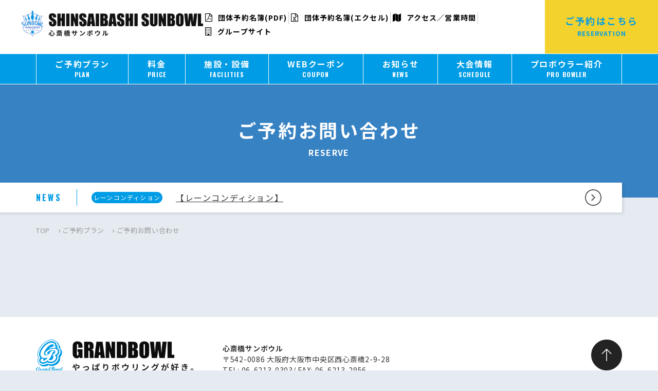

--- FILE ---
content_type: text/html; charset=UTF-8
request_url: https://www.grandbowl.jp/shinsaibashi/plan/reserve/
body_size: 12157
content:
<!doctype html>
<html lang="ja">
	<head>
	<script async src="https://s.yimg.jp/images/listing/tool/cv/ytag.js"></script>
<script>
window.yjDataLayer = window.yjDataLayer || [];
function ytag() { yjDataLayer.push(arguments); }
ytag({"type":"ycl_cookie", "config":{"ycl_use_non_cookie_storage":true}});
</script>


		<!-- Meta Pixel Code -->
<script>
!function(f,b,e,v,n,t,s)
{if(f.fbq)return;n=f.fbq=function(){n.callMethod?
n.callMethod.apply(n,arguments):n.queue.push(arguments)};
if(!f._fbq)f._fbq=n;n.push=n;n.loaded=!0;n.version='2.0';
n.queue=[];t=b.createElement(e);t.async=!0;
t.src=v;s=b.getElementsByTagName(e)[0];
s.parentNode.insertBefore(t,s)}(window, document,'script',
'https://connect.facebook.net/en_US/fbevents.js');
fbq('init', '929634101957217');
fbq('track', 'PageView');
</script>
<noscript><img height="1" width="1" style="display:none"
src="https://www.facebook.com/tr?id=929634101957217&ev=PageView&noscript=1"
/></noscript>
<!-- End Meta Pixel Code -->
 <!-- Google tag (gtag.js) -->
<script async src="https://www.googletagmanager.com/gtag/js?id=AW-456852800"></script>
<script>
  window.dataLayer = window.dataLayer || [];
  function gtag(){dataLayer.push(arguments);}
  gtag('js', new Date());

  gtag('config', 'AW-456852800');
</script>


		<meta charset="UTF-8">
		<meta name="format-detection" content="telephone=no">
		<meta http-equiv="X-UA-Compatible" content="IE=edge"/>
		<meta name="viewport" content="width=device-width,initial-scale=1">
		<link rel="apple-touch-icon" sizes="57x57" href="/wp-content/themes/grandbowl-offcial/favicons/apple-icon-57x57.png">
		<link rel="apple-touch-icon" sizes="60x60" href="/wp-content/themes/grandbowl-offcial/favicons/apple-icon-60x60.png">
		<link rel="apple-touch-icon" sizes="72x72" href="/wp-content/themes/grandbowl-offcial/favicons/apple-icon-72x72.png">
		<link rel="apple-touch-icon" sizes="76x76" href="/wp-content/themes/grandbowl-offcial/favicons/apple-icon-76x76.png">
		<link rel="apple-touch-icon" sizes="114x114" href="/wp-content/themes/grandbowl-offcial/favicons/apple-icon-114x114.png">
		<link rel="apple-touch-icon" sizes="120x120" href="/wp-content/themes/grandbowl-offcial/favicons/apple-icon-120x120.png">
		<link rel="apple-touch-icon" sizes="144x144" href="/wp-content/themes/grandbowl-offcial/favicons/apple-icon-144x144.png">
		<link rel="apple-touch-icon" sizes="152x152" href="/wp-content/themes/grandbowl-offcial/favicons/apple-icon-152x152.png">
		<link rel="apple-touch-icon" sizes="180x180" href="/wp-content/themes/grandbowl-offcial/favicons/apple-icon-180x180.png">
		<link rel="icon" type="image/png" sizes="192x192"  href="/wp-content/themes/grandbowl-offcial/favicons/android-icon-192x192.png">
		<link rel="icon" type="image/png" sizes="32x32" href="/wp-content/themes/grandbowl-offcial/favicons/favicon-32x32.png">
		<link rel="icon" type="image/png" sizes="96x96" href="/wp-content/themes/grandbowl-offcial/favicons/favicon-96x96.png">
		<link rel="icon" type="image/png" sizes="16x16" href="/wp-content/themes/grandbowl-offcial/favicons/favicon-16x16.png">
		<link rel="manifest" href="/wp-content/themes/grandbowl-offcial/favicons/manifest.json">
		<meta name="msapplication-TileColor" content="#ffffff">
		<meta name="msapplication-TileImage" content="/wp-content/themes/grandbowl-offcial/favicons/ms-icon-144x144.png">
		<meta name="theme-color" content="#ffffff">
		
		<meta name='robots' content='index, follow, max-image-preview:large, max-snippet:-1, max-video-preview:-1' />

	<!-- This site is optimized with the Yoast SEO plugin v23.5 - https://yoast.com/wordpress/plugins/seo/ -->
	<title>ご予約お問い合わせ | 心斎橋サンボウル</title>
	<meta name="description" content="法人向け団体予約で国内ナンバーワンのボウリング場チェーン。多彩な企画とオプションメニューに自信があります。大型の団体ご予約にも対応可能。１００レーン以上のボウリング場を持つ世界唯一の会社です。 このページでは｢ご予約お問い合わせ ｣を掲載しています。" />
	<link rel="canonical" href="https://www.grandbowl.jp/shinsaibashi/plan/reserve/" />
	<meta property="og:locale" content="ja_JP" />
	<meta property="og:type" content="article" />
	<meta property="og:title" content="ご予約お問い合わせ | 心斎橋サンボウル" />
	<meta property="og:description" content="法人向け団体予約で国内ナンバーワンのボウリング場チェーン。多彩な企画とオプションメニューに自信があります。大型の団体ご予約にも対応可能。１００レーン以上のボウリング場を持つ世界唯一の会社です。 このページでは｢ご予約お問い合わせ ｣を掲載しています。" />
	<meta property="og:url" content="https://www.grandbowl.jp/shinsaibashi/plan/reserve/" />
	<meta property="og:site_name" content="心斎橋サンボウル" />
	<meta name="twitter:card" content="summary_large_image" />
	<script type="application/ld+json" class="yoast-schema-graph">{"@context":"https://schema.org","@graph":[{"@type":"WebPage","@id":"https://www.grandbowl.jp/shinsaibashi/plan/reserve/","url":"https://www.grandbowl.jp/shinsaibashi/plan/reserve/","name":"ご予約お問い合わせ | 心斎橋サンボウル","isPartOf":{"@id":"https://www.grandbowl.jp/shinsaibashi/#website"},"datePublished":"2019-02-04T07:19:33+00:00","dateModified":"2019-02-04T07:19:33+00:00","description":"法人向け団体予約で国内ナンバーワンのボウリング場チェーン。多彩な企画とオプションメニューに自信があります。大型の団体ご予約にも対応可能。１００レーン以上のボウリング場を持つ世界唯一の会社です。 このページでは｢ご予約お問い合わせ ｣を掲載しています。","breadcrumb":{"@id":"https://www.grandbowl.jp/shinsaibashi/plan/reserve/#breadcrumb"},"inLanguage":"ja","potentialAction":[{"@type":"ReadAction","target":["https://www.grandbowl.jp/shinsaibashi/plan/reserve/"]}]},{"@type":"BreadcrumbList","@id":"https://www.grandbowl.jp/shinsaibashi/plan/reserve/#breadcrumb","itemListElement":[{"@type":"ListItem","position":1,"name":"TOP","item":"https://www.grandbowl.jp/shinsaibashi/"},{"@type":"ListItem","position":2,"name":"ご予約プラン","item":"https://www.grandbowl.jp/shinsaibashi/plan/"},{"@type":"ListItem","position":3,"name":"ご予約お問い合わせ"}]},{"@type":"WebSite","@id":"https://www.grandbowl.jp/#website","url":"https://www.grandbowl.jp","name":"グランドボウル","description":"法人向け団体予約で国内ナンバーワンのボウリング場チェーン。多彩な企画とオプションメニューに自信があります。大型の団体ご予約にも対応可能。１００レーン以上のボウリング場を持つ世界唯一の会社です。","alternateName":"グランドボウル","potentialAction":[{"@type":"SearchAction","target":{"@type":"EntryPoint","urlTemplate":"https://www.grandbowl.jp/shinsaibashi/?s={search_term_string}"},"query-input":{"@type":"PropertyValueSpecification","valueRequired":true,"valueName":"search_term_string"}}],"inLanguage":"ja"}]}</script>
	<!-- / Yoast SEO plugin. -->


<link rel='dns-prefetch' href='//static.addtoany.com' />
<script type="text/javascript">
/* <![CDATA[ */
window._wpemojiSettings = {"baseUrl":"https:\/\/s.w.org\/images\/core\/emoji\/15.0.3\/72x72\/","ext":".png","svgUrl":"https:\/\/s.w.org\/images\/core\/emoji\/15.0.3\/svg\/","svgExt":".svg","source":{"concatemoji":"https:\/\/www.grandbowl.jp\/shinsaibashi\/wp-includes\/js\/wp-emoji-release.min.js?ver=6.6.4"}};
/*! This file is auto-generated */
!function(i,n){var o,s,e;function c(e){try{var t={supportTests:e,timestamp:(new Date).valueOf()};sessionStorage.setItem(o,JSON.stringify(t))}catch(e){}}function p(e,t,n){e.clearRect(0,0,e.canvas.width,e.canvas.height),e.fillText(t,0,0);var t=new Uint32Array(e.getImageData(0,0,e.canvas.width,e.canvas.height).data),r=(e.clearRect(0,0,e.canvas.width,e.canvas.height),e.fillText(n,0,0),new Uint32Array(e.getImageData(0,0,e.canvas.width,e.canvas.height).data));return t.every(function(e,t){return e===r[t]})}function u(e,t,n){switch(t){case"flag":return n(e,"\ud83c\udff3\ufe0f\u200d\u26a7\ufe0f","\ud83c\udff3\ufe0f\u200b\u26a7\ufe0f")?!1:!n(e,"\ud83c\uddfa\ud83c\uddf3","\ud83c\uddfa\u200b\ud83c\uddf3")&&!n(e,"\ud83c\udff4\udb40\udc67\udb40\udc62\udb40\udc65\udb40\udc6e\udb40\udc67\udb40\udc7f","\ud83c\udff4\u200b\udb40\udc67\u200b\udb40\udc62\u200b\udb40\udc65\u200b\udb40\udc6e\u200b\udb40\udc67\u200b\udb40\udc7f");case"emoji":return!n(e,"\ud83d\udc26\u200d\u2b1b","\ud83d\udc26\u200b\u2b1b")}return!1}function f(e,t,n){var r="undefined"!=typeof WorkerGlobalScope&&self instanceof WorkerGlobalScope?new OffscreenCanvas(300,150):i.createElement("canvas"),a=r.getContext("2d",{willReadFrequently:!0}),o=(a.textBaseline="top",a.font="600 32px Arial",{});return e.forEach(function(e){o[e]=t(a,e,n)}),o}function t(e){var t=i.createElement("script");t.src=e,t.defer=!0,i.head.appendChild(t)}"undefined"!=typeof Promise&&(o="wpEmojiSettingsSupports",s=["flag","emoji"],n.supports={everything:!0,everythingExceptFlag:!0},e=new Promise(function(e){i.addEventListener("DOMContentLoaded",e,{once:!0})}),new Promise(function(t){var n=function(){try{var e=JSON.parse(sessionStorage.getItem(o));if("object"==typeof e&&"number"==typeof e.timestamp&&(new Date).valueOf()<e.timestamp+604800&&"object"==typeof e.supportTests)return e.supportTests}catch(e){}return null}();if(!n){if("undefined"!=typeof Worker&&"undefined"!=typeof OffscreenCanvas&&"undefined"!=typeof URL&&URL.createObjectURL&&"undefined"!=typeof Blob)try{var e="postMessage("+f.toString()+"("+[JSON.stringify(s),u.toString(),p.toString()].join(",")+"));",r=new Blob([e],{type:"text/javascript"}),a=new Worker(URL.createObjectURL(r),{name:"wpTestEmojiSupports"});return void(a.onmessage=function(e){c(n=e.data),a.terminate(),t(n)})}catch(e){}c(n=f(s,u,p))}t(n)}).then(function(e){for(var t in e)n.supports[t]=e[t],n.supports.everything=n.supports.everything&&n.supports[t],"flag"!==t&&(n.supports.everythingExceptFlag=n.supports.everythingExceptFlag&&n.supports[t]);n.supports.everythingExceptFlag=n.supports.everythingExceptFlag&&!n.supports.flag,n.DOMReady=!1,n.readyCallback=function(){n.DOMReady=!0}}).then(function(){return e}).then(function(){var e;n.supports.everything||(n.readyCallback(),(e=n.source||{}).concatemoji?t(e.concatemoji):e.wpemoji&&e.twemoji&&(t(e.twemoji),t(e.wpemoji)))}))}((window,document),window._wpemojiSettings);
/* ]]> */
</script>
<style id='wp-emoji-styles-inline-css' type='text/css'>

	img.wp-smiley, img.emoji {
		display: inline !important;
		border: none !important;
		box-shadow: none !important;
		height: 1em !important;
		width: 1em !important;
		margin: 0 0.07em !important;
		vertical-align: -0.1em !important;
		background: none !important;
		padding: 0 !important;
	}
</style>
<link rel='stylesheet' id='wp-block-library-css' href='https://www.grandbowl.jp/shinsaibashi/wp-includes/css/dist/block-library/style.min.css?ver=6.6.4' type='text/css' media='all' />
<style id='classic-theme-styles-inline-css' type='text/css'>
/*! This file is auto-generated */
.wp-block-button__link{color:#fff;background-color:#32373c;border-radius:9999px;box-shadow:none;text-decoration:none;padding:calc(.667em + 2px) calc(1.333em + 2px);font-size:1.125em}.wp-block-file__button{background:#32373c;color:#fff;text-decoration:none}
</style>
<style id='global-styles-inline-css' type='text/css'>
:root{--wp--preset--aspect-ratio--square: 1;--wp--preset--aspect-ratio--4-3: 4/3;--wp--preset--aspect-ratio--3-4: 3/4;--wp--preset--aspect-ratio--3-2: 3/2;--wp--preset--aspect-ratio--2-3: 2/3;--wp--preset--aspect-ratio--16-9: 16/9;--wp--preset--aspect-ratio--9-16: 9/16;--wp--preset--color--black: #000000;--wp--preset--color--cyan-bluish-gray: #abb8c3;--wp--preset--color--white: #ffffff;--wp--preset--color--pale-pink: #f78da7;--wp--preset--color--vivid-red: #cf2e2e;--wp--preset--color--luminous-vivid-orange: #ff6900;--wp--preset--color--luminous-vivid-amber: #fcb900;--wp--preset--color--light-green-cyan: #7bdcb5;--wp--preset--color--vivid-green-cyan: #00d084;--wp--preset--color--pale-cyan-blue: #8ed1fc;--wp--preset--color--vivid-cyan-blue: #0693e3;--wp--preset--color--vivid-purple: #9b51e0;--wp--preset--gradient--vivid-cyan-blue-to-vivid-purple: linear-gradient(135deg,rgba(6,147,227,1) 0%,rgb(155,81,224) 100%);--wp--preset--gradient--light-green-cyan-to-vivid-green-cyan: linear-gradient(135deg,rgb(122,220,180) 0%,rgb(0,208,130) 100%);--wp--preset--gradient--luminous-vivid-amber-to-luminous-vivid-orange: linear-gradient(135deg,rgba(252,185,0,1) 0%,rgba(255,105,0,1) 100%);--wp--preset--gradient--luminous-vivid-orange-to-vivid-red: linear-gradient(135deg,rgba(255,105,0,1) 0%,rgb(207,46,46) 100%);--wp--preset--gradient--very-light-gray-to-cyan-bluish-gray: linear-gradient(135deg,rgb(238,238,238) 0%,rgb(169,184,195) 100%);--wp--preset--gradient--cool-to-warm-spectrum: linear-gradient(135deg,rgb(74,234,220) 0%,rgb(151,120,209) 20%,rgb(207,42,186) 40%,rgb(238,44,130) 60%,rgb(251,105,98) 80%,rgb(254,248,76) 100%);--wp--preset--gradient--blush-light-purple: linear-gradient(135deg,rgb(255,206,236) 0%,rgb(152,150,240) 100%);--wp--preset--gradient--blush-bordeaux: linear-gradient(135deg,rgb(254,205,165) 0%,rgb(254,45,45) 50%,rgb(107,0,62) 100%);--wp--preset--gradient--luminous-dusk: linear-gradient(135deg,rgb(255,203,112) 0%,rgb(199,81,192) 50%,rgb(65,88,208) 100%);--wp--preset--gradient--pale-ocean: linear-gradient(135deg,rgb(255,245,203) 0%,rgb(182,227,212) 50%,rgb(51,167,181) 100%);--wp--preset--gradient--electric-grass: linear-gradient(135deg,rgb(202,248,128) 0%,rgb(113,206,126) 100%);--wp--preset--gradient--midnight: linear-gradient(135deg,rgb(2,3,129) 0%,rgb(40,116,252) 100%);--wp--preset--font-size--small: 13px;--wp--preset--font-size--medium: 20px;--wp--preset--font-size--large: 36px;--wp--preset--font-size--x-large: 42px;--wp--preset--spacing--20: 0.44rem;--wp--preset--spacing--30: 0.67rem;--wp--preset--spacing--40: 1rem;--wp--preset--spacing--50: 1.5rem;--wp--preset--spacing--60: 2.25rem;--wp--preset--spacing--70: 3.38rem;--wp--preset--spacing--80: 5.06rem;--wp--preset--shadow--natural: 6px 6px 9px rgba(0, 0, 0, 0.2);--wp--preset--shadow--deep: 12px 12px 50px rgba(0, 0, 0, 0.4);--wp--preset--shadow--sharp: 6px 6px 0px rgba(0, 0, 0, 0.2);--wp--preset--shadow--outlined: 6px 6px 0px -3px rgba(255, 255, 255, 1), 6px 6px rgba(0, 0, 0, 1);--wp--preset--shadow--crisp: 6px 6px 0px rgba(0, 0, 0, 1);}:where(.is-layout-flex){gap: 0.5em;}:where(.is-layout-grid){gap: 0.5em;}body .is-layout-flex{display: flex;}.is-layout-flex{flex-wrap: wrap;align-items: center;}.is-layout-flex > :is(*, div){margin: 0;}body .is-layout-grid{display: grid;}.is-layout-grid > :is(*, div){margin: 0;}:where(.wp-block-columns.is-layout-flex){gap: 2em;}:where(.wp-block-columns.is-layout-grid){gap: 2em;}:where(.wp-block-post-template.is-layout-flex){gap: 1.25em;}:where(.wp-block-post-template.is-layout-grid){gap: 1.25em;}.has-black-color{color: var(--wp--preset--color--black) !important;}.has-cyan-bluish-gray-color{color: var(--wp--preset--color--cyan-bluish-gray) !important;}.has-white-color{color: var(--wp--preset--color--white) !important;}.has-pale-pink-color{color: var(--wp--preset--color--pale-pink) !important;}.has-vivid-red-color{color: var(--wp--preset--color--vivid-red) !important;}.has-luminous-vivid-orange-color{color: var(--wp--preset--color--luminous-vivid-orange) !important;}.has-luminous-vivid-amber-color{color: var(--wp--preset--color--luminous-vivid-amber) !important;}.has-light-green-cyan-color{color: var(--wp--preset--color--light-green-cyan) !important;}.has-vivid-green-cyan-color{color: var(--wp--preset--color--vivid-green-cyan) !important;}.has-pale-cyan-blue-color{color: var(--wp--preset--color--pale-cyan-blue) !important;}.has-vivid-cyan-blue-color{color: var(--wp--preset--color--vivid-cyan-blue) !important;}.has-vivid-purple-color{color: var(--wp--preset--color--vivid-purple) !important;}.has-black-background-color{background-color: var(--wp--preset--color--black) !important;}.has-cyan-bluish-gray-background-color{background-color: var(--wp--preset--color--cyan-bluish-gray) !important;}.has-white-background-color{background-color: var(--wp--preset--color--white) !important;}.has-pale-pink-background-color{background-color: var(--wp--preset--color--pale-pink) !important;}.has-vivid-red-background-color{background-color: var(--wp--preset--color--vivid-red) !important;}.has-luminous-vivid-orange-background-color{background-color: var(--wp--preset--color--luminous-vivid-orange) !important;}.has-luminous-vivid-amber-background-color{background-color: var(--wp--preset--color--luminous-vivid-amber) !important;}.has-light-green-cyan-background-color{background-color: var(--wp--preset--color--light-green-cyan) !important;}.has-vivid-green-cyan-background-color{background-color: var(--wp--preset--color--vivid-green-cyan) !important;}.has-pale-cyan-blue-background-color{background-color: var(--wp--preset--color--pale-cyan-blue) !important;}.has-vivid-cyan-blue-background-color{background-color: var(--wp--preset--color--vivid-cyan-blue) !important;}.has-vivid-purple-background-color{background-color: var(--wp--preset--color--vivid-purple) !important;}.has-black-border-color{border-color: var(--wp--preset--color--black) !important;}.has-cyan-bluish-gray-border-color{border-color: var(--wp--preset--color--cyan-bluish-gray) !important;}.has-white-border-color{border-color: var(--wp--preset--color--white) !important;}.has-pale-pink-border-color{border-color: var(--wp--preset--color--pale-pink) !important;}.has-vivid-red-border-color{border-color: var(--wp--preset--color--vivid-red) !important;}.has-luminous-vivid-orange-border-color{border-color: var(--wp--preset--color--luminous-vivid-orange) !important;}.has-luminous-vivid-amber-border-color{border-color: var(--wp--preset--color--luminous-vivid-amber) !important;}.has-light-green-cyan-border-color{border-color: var(--wp--preset--color--light-green-cyan) !important;}.has-vivid-green-cyan-border-color{border-color: var(--wp--preset--color--vivid-green-cyan) !important;}.has-pale-cyan-blue-border-color{border-color: var(--wp--preset--color--pale-cyan-blue) !important;}.has-vivid-cyan-blue-border-color{border-color: var(--wp--preset--color--vivid-cyan-blue) !important;}.has-vivid-purple-border-color{border-color: var(--wp--preset--color--vivid-purple) !important;}.has-vivid-cyan-blue-to-vivid-purple-gradient-background{background: var(--wp--preset--gradient--vivid-cyan-blue-to-vivid-purple) !important;}.has-light-green-cyan-to-vivid-green-cyan-gradient-background{background: var(--wp--preset--gradient--light-green-cyan-to-vivid-green-cyan) !important;}.has-luminous-vivid-amber-to-luminous-vivid-orange-gradient-background{background: var(--wp--preset--gradient--luminous-vivid-amber-to-luminous-vivid-orange) !important;}.has-luminous-vivid-orange-to-vivid-red-gradient-background{background: var(--wp--preset--gradient--luminous-vivid-orange-to-vivid-red) !important;}.has-very-light-gray-to-cyan-bluish-gray-gradient-background{background: var(--wp--preset--gradient--very-light-gray-to-cyan-bluish-gray) !important;}.has-cool-to-warm-spectrum-gradient-background{background: var(--wp--preset--gradient--cool-to-warm-spectrum) !important;}.has-blush-light-purple-gradient-background{background: var(--wp--preset--gradient--blush-light-purple) !important;}.has-blush-bordeaux-gradient-background{background: var(--wp--preset--gradient--blush-bordeaux) !important;}.has-luminous-dusk-gradient-background{background: var(--wp--preset--gradient--luminous-dusk) !important;}.has-pale-ocean-gradient-background{background: var(--wp--preset--gradient--pale-ocean) !important;}.has-electric-grass-gradient-background{background: var(--wp--preset--gradient--electric-grass) !important;}.has-midnight-gradient-background{background: var(--wp--preset--gradient--midnight) !important;}.has-small-font-size{font-size: var(--wp--preset--font-size--small) !important;}.has-medium-font-size{font-size: var(--wp--preset--font-size--medium) !important;}.has-large-font-size{font-size: var(--wp--preset--font-size--large) !important;}.has-x-large-font-size{font-size: var(--wp--preset--font-size--x-large) !important;}
:where(.wp-block-post-template.is-layout-flex){gap: 1.25em;}:where(.wp-block-post-template.is-layout-grid){gap: 1.25em;}
:where(.wp-block-columns.is-layout-flex){gap: 2em;}:where(.wp-block-columns.is-layout-grid){gap: 2em;}
:root :where(.wp-block-pullquote){font-size: 1.5em;line-height: 1.6;}
</style>
<link rel='stylesheet' id='addtoany-css' href='https://www.grandbowl.jp/shinsaibashi/wp-content/plugins/add-to-any/addtoany.min.css?ver=1.16' type='text/css' media='all' />
<link rel='stylesheet' id='growp_main-css' href='https://www.grandbowl.jp/shinsaibashi/wp-content/themes/grandbowl-offcial/dist/assets/css/style.css?ver=1.0.9' type='text/css' media='all' />
<link rel='stylesheet' id='growp_app-css' href='https://www.grandbowl.jp/shinsaibashi/wp-content/themes/grandbowl-offcial/dist/assets/css/app.css?ver=1.0.9' type='text/css' media='all' />
<link rel='stylesheet' id='growp_overwrite-css' href='https://www.grandbowl.jp/shinsaibashi/wp-content/themes/grandbowl-offcial/overwrite.css?ver=1.0.9' type='text/css' media='all' />
<script type="text/javascript" id="addtoany-core-js-before">
/* <![CDATA[ */
window.a2a_config=window.a2a_config||{};a2a_config.callbacks=[];a2a_config.overlays=[];a2a_config.templates={};a2a_localize = {
	Share: "共有",
	Save: "ブックマーク",
	Subscribe: "購読",
	Email: "メール",
	Bookmark: "ブックマーク",
	ShowAll: "すべて表示する",
	ShowLess: "小さく表示する",
	FindServices: "サービスを探す",
	FindAnyServiceToAddTo: "追加するサービスを今すぐ探す",
	PoweredBy: "Powered by",
	ShareViaEmail: "メールでシェアする",
	SubscribeViaEmail: "メールで購読する",
	BookmarkInYourBrowser: "ブラウザにブックマーク",
	BookmarkInstructions: "このページをブックマークするには、 Ctrl+D または \u2318+D を押下。",
	AddToYourFavorites: "お気に入りに追加",
	SendFromWebOrProgram: "任意のメールアドレスまたはメールプログラムから送信",
	EmailProgram: "メールプログラム",
	More: "詳細&#8230;",
	ThanksForSharing: "共有ありがとうございます !",
	ThanksForFollowing: "フォローありがとうございます !"
};
/* ]]> */
</script>
<script type="text/javascript" defer src="https://static.addtoany.com/menu/page.js" id="addtoany-core-js"></script>
<script type="text/javascript" src="https://www.grandbowl.jp/shinsaibashi/wp-includes/js/jquery/jquery.min.js?ver=3.7.1" id="jquery-core-js"></script>
<script type="text/javascript" src="https://www.grandbowl.jp/shinsaibashi/wp-includes/js/jquery/jquery-migrate.min.js?ver=3.4.1" id="jquery-migrate-js"></script>
<script type="text/javascript" defer src="https://www.grandbowl.jp/shinsaibashi/wp-content/plugins/add-to-any/addtoany.min.js?ver=1.1" id="addtoany-jquery-js"></script>
<link rel="https://api.w.org/" href="https://www.grandbowl.jp/shinsaibashi/wp-json/" /><link rel="alternate" title="JSON" type="application/json" href="https://www.grandbowl.jp/shinsaibashi/wp-json/wp/v2/pages/2329" /><link rel="alternate" title="oEmbed (JSON)" type="application/json+oembed" href="https://www.grandbowl.jp/shinsaibashi/wp-json/oembed/1.0/embed?url=https%3A%2F%2Fwww.grandbowl.jp%2Fshinsaibashi%2Fplan%2Freserve%2F" />
<link rel="alternate" title="oEmbed (XML)" type="text/xml+oembed" href="https://www.grandbowl.jp/shinsaibashi/wp-json/oembed/1.0/embed?url=https%3A%2F%2Fwww.grandbowl.jp%2Fshinsaibashi%2Fplan%2Freserve%2F&#038;format=xml" />
		<!-- Google Tag Manager -->
		<script>(function(w,d,s,l,i){w[l]=w[l]||[];w[l].push({'gtm.start':
					new Date().getTime(),event:'gtm.js'});var f=d.getElementsByTagName(s)[0],
				j=d.createElement(s),dl=l!='dataLayer'?'&l='+l:'';j.async=true;j.src=
				'https://www.googletagmanager.com/gtm.js?id='+i+dl;f.parentNode.insertBefore(j,f);
			})(window,document,'script','dataLayer','GTM-MJJNMDB');</script>
		<!-- End Google Tag Manager -->
		<script async defer src="https://connect.facebook.net/ja_JP/sdk.js#xfbml=1&version=v3.2"></script>
		<script type="text/javascript">
    (function(c,l,a,r,i,t,y){
        c[a]=c[a]||function(){(c[a].q=c[a].q||[]).push(arguments)};
        t=l.createElement(r);t.async=1;t.src="https://www.clarity.ms/tag/"+i;
        y=l.getElementsByTagName(r)[0];y.parentNode.insertBefore(t,y);
    })(window, document, "clarity", "script", "b8hfruycuy");
</script>
	</head>

<body class="page-template-default page page-id-2329 page-child parent-pageid-2322 reserve g-site-id-18">

<script async src="https://s.yimg.jp/images/listing/tool/cv/ytag.js"></script>
<script>
window.yjDataLayer = window.yjDataLayer || [];
function ytag() { yjDataLayer.push(arguments); }
ytag({
  "type":"yjad_retargeting",
  "config":{
    "yahoo_retargeting_id": "MMQR7HRRGW",
    "yahoo_retargeting_label": "",
    "yahoo_retargeting_page_type": "",
    "yahoo_retargeting_items":[
      {item_id: '', category_id: '', price: '', quantity: ''}
    ]
  }
});
</script>
<!-- Google Tag Manager (noscript) -->
<noscript><iframe src="https://www.googletagmanager.com/ns.html?id=GTM-MJJNMDB"
                  height="0" width="0" style="display:none;visibility:hidden"></iframe></noscript>
<!-- End Google Tag Manager (noscript) -->
<a class="c-slidebar-button js-slidebar-button" href="#">
	<span class="c-slidebar-button__line"><span></span><span></span><span></span></span><span class="c-slidebar-button__text">MENU</span>
</a>
<div class="c-slidebar-menu js-slidebar-menu is-top-to-bottom">

</div>

<header class="l-header  site-shop js-fixedheader">
	<div class="l-header__content">
		<h1 class="l-header__heading">
			<a class="l-header__logo" href="https://www.grandbowl.jp/shinsaibashi">
				<img src="https://www.grandbowl.jp/shinsaibashi/wp-content/uploads/sites/18/2019/03/logo-shinsaibashi-1.png" alt="心斎橋サンボウル" />
			</a>
		</h1>
					<ul class="l-header__menu">
									<li>
						<a href="https://www.grandbowl.jp/shinsaibashi/wp-content/uploads/sites/18/2024/01/d4b1e3240240792a9944675eadcd2d62.pdf"  target='_blank'>
							<i class="fa fa-file-pdf-o"></i>							団体予約名簿(PDF)						</a>
					</li>
											<li>
							<a href="https://www.grandbowl.jp/shinsaibashi/wp-content/uploads/sites/18/2024/01/d4b1e3240240792a9944675eadcd2d62.xlsx"  target='_blank'>
								<i class="fa fa-file-excel-o"></i>								団体予約名簿(エクセル)							</a>
						</li>
											<li>
						<a href="https://www.grandbowl.jp/shinsaibashi/access/" >
							<i class="fa fa-map"></i>							アクセス／営業時間						</a>
					</li>
										<li>
						<a href="/" >
							<i class="fa fa-building-o"></i>							グループサイト						</a>
					</li>
								</ul>

			<a class="l-header__button" href="/reservation/?shop_id=18" target="_blank"><span>ご予約はこちら</span>
				<small>RESERVATION</small>
			</a>
				</div>
</header>
<nav class="l-global-nav js-fixedheader">
	<div class="l-container">
					<ul>
				<li><a href="/shinsaibashi/plans/"><span>ご予約プラン</span><small>PLAN</small></a><li><a href="https://www.grandbowl.jp/shinsaibashi/price/"><span>料金</span><small>PRICE</small></a><li><a href="https://www.grandbowl.jp/shinsaibashi/service/"><span>施設・設備</span><small>FACILITIES</small></a><li><a href="https://www.grandbowl.jp/shinsaibashi/coupon/"><span>WEBクーポン</span><small>COUPON</small></a><li><a href="https://www.grandbowl.jp/shinsaibashi/news/"><span>お知らせ</span><small>NEWS</small></a><li><a href="https://www.grandbowl.jp/shinsaibashi/event/"><span>大会情報</span><small>SCHEDULE</small></a><li><a href="https://www.grandbowl.jp/shinsaibashi/probowler/"><span>プロボウラー紹介</span><small>PRO BOWLER</small></a>			</ul>
				</div>
</nav>
<div class="c-slidebar-container js-slidebar-container is-top-to-bottom ">
	<div
	class="c-page-header" >
	<div class="l-container">
		<div class="c-page-header__inner">
						<h1 class="c-page-header__title">ご予約お問い合わせ</h1>
							<div class="c-page-header__subtitle">RESERVE</div>
						</div>
	</div>
</div>
	<div class="l-container">
		<div class="c-news is-frontpage is-page">
			<div class="c-news__head">
				NEWS

			</div>
			<div class="c-news__content">
				<div class="c-news__sup">
					<div class="c-news__label c-label is-primary">レーンコンディション</div>
					<!-- <div class="c-news__date">2023.08.01</div> -->
				</div>
				<a class="c-news__title" href="https://www.grandbowl.jp/shinsaibashi/news/5416/">
					【レーンコンディション】				</a>
				<a class="c-news__button" href="https://www.grandbowl.jp/shinsaibashi/news/">
					<img src="https://www.grandbowl.jp/shinsaibashi/wp-content/themes/grandbowl-offcial/dist/assets/images/img-button-arrow.png" alt="ニュース一覧へ" />
				</a>
			</div>
					</div>
		
			</div>
	<div class="c-breadcrumb"><div class="l-container"><div class="c-breadcrumb__inner"><span><span><a href="https://www.grandbowl.jp/shinsaibashi/">TOP</a></span> › <span><a href="https://www.grandbowl.jp/shinsaibashi/plan/">ご予約プラン</a></span> › <span class="breadcrumb_last" aria-current="page">ご予約お問い合わせ</span></span></div></div></div>		<section class="l-main">
			        <div class="l-section is-lg">
            <div class="l-container">
                <article id="post-2329" class="page post-2329 type-page status-publish hentry">
					                </article>
            </div>
        </div>
				</section>
						<div class="c-footer-menu is-store">
    <div class="l-container">
        <div class="c-footer-menu__address">
            <a class="c-footer-menu__logo" href="https://www.grandbowl.jp/shinsaibashi/">
				                <img src="https://www.grandbowl.jp/shinsaibashi/wp-content/uploads/2019/03/logo.png" alt="" />
				            </a>
            <address>
                <span>心斎橋サンボウル</span>〒542-0086 大阪府大阪市中央区西心斎橋2-9-28<br>
				TEL: 06-6213-0303/ FAX: 06-6213-2956            </address>
							<div class="c-lineaddbutton u-hidden-lg">
						<div class="line-it-button" data-lang="ja" data-type="friend" data-lineid="https://lin.ee/L30Ngtx" data-count="true" data-home="true" style="display: none;"></div>
						<script src="https://d.line-scdn.net/r/web/social-plugin/js/thirdparty/loader.min.js" async="async" defer="defer"></script>
				</div>
			            <div class="c-pagetop">
                <a class="c-pagetop__button js-anchor" href="#" data-anchor-target="body">
                    <img src="https://www.grandbowl.jp/shinsaibashi/wp-content/themes/grandbowl-offcial/dist/assets/images/img-pagetop.png" alt="ページトップへ" />
                </a>
            </div>
        </div>
        <div class="c-footer-menu__inner">
            <div class="c-footer-menu__block">

                <a class="c-footer-menu__title" href="https://www.grandbowl.jp/shinsaibashi">心斎橋サンボウル</a>
                <div class="c-footer-menu__flex">
                    <div class="c-footer-menu__box">
						                            <div class="c-footer-menu__list">
                                <a href="https://www.grandbowl.jp/shinsaibashi/plan/">ご予約プラン</a>
								                                    <ul class="c-footer-menu__submenu">
										                                            <li>
                                                <a href="https://www.grandbowl.jp/shinsaibashi/plan/flow/">ご予約の流れ</a>
                                            </li>
											                                            <li>
                                                <a href="https://www.grandbowl.jp/shinsaibashi/plan/scene/">ご利用シーン</a>
                                            </li>
											                                            <li>
                                                <a href="https://www.grandbowl.jp/shinsaibashi/plan/faq/">よくあるご質問</a>
                                            </li>
											                                            <li>
                                                <a href="https://www.grandbowl.jp/shinsaibashi/plan/reserve/">ご予約お問い合わせ</a>
                                            </li>
											                                    </ul>
									                            </div>
							                            <div class="c-footer-menu__list">
                                <a href="https://www.grandbowl.jp/shinsaibashi/coupon/">WEBクーポン一覧</a>
								                            </div>
							                            <div class="c-footer-menu__list">
                                <a href="https://www.grandbowl.jp/shinsaibashi/price/">料金</a>
								                            </div>
							                    </div>
                    <div class="c-footer-menu__box">
						                            <div class="c-footer-menu__list">
                                <a href="https://www.grandbowl.jp/shinsaibashi/access/">アクセス／営業時間</a>
								                            </div>

							                            <div class="c-footer-menu__list">
                                <a href="https://www.grandbowl.jp/shinsaibashi/news/">お知らせ</a>
								                            </div>

							                            <div class="c-footer-menu__list">
                                <a href="https://www.grandbowl.jp/shinsaibashi/event/">大会情報</a>
								                            </div>

							                            <div class="c-footer-menu__list">
                                <a href="https://www.grandbowl.jp/shinsaibashi/service/">施設・設備</a>
								                            </div>

							                            <div class="c-footer-menu__list">
                                <a href="https://www.grandbowl.jp/shinsaibashi/probowler/">プロボウラー紹介</a>
								                            </div>

							                            <div class="c-footer-menu__list">
                                <a href="https://grandbowl-recruit.jp/-/top/index.html">採用情報</a>
								                            </div>

							                            <div class="c-footer-menu__list">
                                <a href="https://www.grandbowl.jp/shinsaibashi/contact/">お問い合わせ</a>
								                            </div>

							                            <div class="c-footer-menu__list">
                                <a href="http://big-step.co.jp/south/">BIG STEP south</a>
								                            </div>

							                    </div>
                </div>
            </div>
            <div class="c-footer-menu__block">
                <div class="c-footer-menu__flex">
                    <div class="c-footer-menu__box">
						                                <a class="c-footer-menu__title" href="/">グランドボウルについて</a>
															                                <div class="c-footer-menu__list">
                                    <a href="/">GRANDBOWL トップページ</a>
									                                </div>
															                                <div class="c-footer-menu__list">
                                    <a href="/company/">会社概要</a>
									                                </div>
															                                <div class="c-footer-menu__list">
                                    <a href="https://store.shopping.yahoo.co.jp/grandbowl-proshop/">オンラインショップ</a>
									                                </div>
															                                <div class="c-footer-menu__list">
                                    <a href="https://grandbowl.jp/lp/basic_knowledge_for_bowlers/?menu=shinsaibashi">【動画で学ぶ】ボウリング知識</a>
									                                </div>
															                    </div>
                </div>
            </div>

            <div class="c-footer-menu__block">
                <a class="c-footer-menu__title" href="/shop/">店舗一覧</a>
                <div class="c-footer-menu__flex">
					                        <div class="c-footer-menu__box">
                            <div class="c-footer-menu__list  is-parent">関東・静岡エリア</div>
                            <ul class="c-footer-menu__submenu">
								                                    <li>
                                        <a href="/takadanobaba/">高田馬場</a>
                                    </li>
									                                    <li>
                                        <a href="/higashiyamato/">東大和</a>
                                    </li>
									                                    <li>
                                        <a href="/shinsayama/">新狭山</a>
                                    </li>
									                                    <li>
                                        <a href="/kawasaki/">川崎</a>
                                    </li>
									                                    <li>
                                        <a href="/fujieda/">藤枝</a>
                                    </li>
									                                    <li>
                                        <a href="/fukuroi/">袋井</a>
                                    </li>
									                                    <li>
                                        <a href="/hamaoka/">浜岡</a>
                                    </li>
									                            </ul>
                        </div>
						                        <div class="c-footer-menu__box">
                            <div class="c-footer-menu__list  is-parent">東海エリア</div>
                            <ul class="c-footer-menu__submenu">
								                                    <li>
                                        <a href="/nagoya/">名古屋</a>
                                    </li>
									                                    <li>
                                        <a href="/inazawa/">稲沢</a>
                                    </li>
									                                    <li>
                                        <a href="/okazaki/">岡崎</a>
                                    </li>
									                                    <li>
                                        <a href="/handa/">半田</a>
                                    </li>
									                                    <li>
                                        <a href="/kasugai/">春日井</a>
                                    </li>
									                                    <li>
                                        <a href="/tsu/">津</a>
                                    </li>
									                                    <li>
                                        <a href="/suzuka/">鈴鹿</a>
                                    </li>
									                            </ul>
                        </div>
						                        <div class="c-footer-menu__box">
                            <div class="c-footer-menu__list  is-parent">関西エリア</div>
                            <ul class="c-footer-menu__submenu">
								                                    <li>
                                        <a href="/shinsaibashi/">心斎橋</a>
                                    </li>
									                                    <li>
                                        <a href="/jamesyama/">ジェームス山</a>
                                    </li>
									                            </ul>
                        </div>
						                </div>
            </div>

        </div>
    </div>
</div>
<footer class="l-footer">
    <div class="l-container">
        <div class="l-footer__inner">
            <small class="l-footer__copyright">Copyright © GRANDBOWL All Rights Reserved</small>
            <ul class="l-footer__menu">
				                    <li>
                        <a href="https://www.grandbowl.jp/shinsaibashi/shop-coverage/">店舗取材について</a>
                    </li>
					                    <li>
                        <a href="https://www.grandbowl.jp/shinsaibashi/privacy-policy/">個人情報保護方針</a>
                    </li>
					                    <li>
                        <a href="https://www.grandbowl.jp/shinsaibashi/cancel-policy/">キャンセルポリシー</a>
                    </li>
					                    <li>
                        <a href="https://www.grandbowl.jp/blog/archives/6844/">「ＱＲコード」はデンソーウェーブ様の登録商標です</a>
                    </li>
					            </ul>
        </div>
    </div>
</footer>
<div class="c-modal modal" id="modal01">
	<h2 class="heading is-md is-primary is-underline">お子様も安心して<br class="u-hidden-lg">お遊びいただけます</h2>
	<p>グランドボウルでは、小さなお子様でも安心してお楽しみ頂けますよう、キッズ向けのアイテムを完備しております。</p>
	<div class="u-mbs is-sm">
		<div class="row">
			<div class="large-3 small-6 medium-4">
				<img src="https://www.grandbowl.jp/shinsaibashi/wp-content/themes/grandbowl-offcial/dist/assets/images/img-kids01.jpg" alt="" />
				<h3 class="heading is-xxs">
					<small>ガタ―なしで楽しめる</small>
					<span>「バンパーレーン」</span></h3>
			</div>
			<div class="large-3 small-6 medium-4">
				<img src="https://www.grandbowl.jp/shinsaibashi/wp-content/themes/grandbowl-offcial/dist/assets/images/img-kids02.jpg" alt="" />
				<h3 class="heading is-xxs">
					<small>ボールを置いて転がすだけ</small>
					<span>「キッズスライダー（ボウリングすべり台）」</span></h3>
			</div>
			<div class="large-3 small-6 medium-4">
				<img src="https://www.grandbowl.jp/shinsaibashi/wp-content/themes/grandbowl-offcial/dist/assets/images/img-kids03.jpg" alt="" />
				<h3 class="heading is-xxs">
					<small>小さな手でも持ちやすい</small>
					<span>「5つ穴ボール」＆「軽いボール」</span></h3>
			</div>
			<div class="large-3 small-6 medium-4">
				<img src="https://www.grandbowl.jp/shinsaibashi/wp-content/themes/grandbowl-offcial/dist/assets/images/img-kids04.jpg" alt="" />
				<h3 class="heading is-xxs">
					<small>14.0センチからあります</small>
					<span>「お子様用シューズ」</span></h3>
				<p>
					<small>※一部店舗は15.0センチ～</small>
				</p>
			</div>
		</div>
	</div>
	<p class="u-text-center u-mbs is-sm">
		<a class="c-button is-xs is-close" href="#" rel="modal:close">閉じる</a>
	</p>
</div>
<a href="#shoplistcoupon" id="shoplistbuttoncoupon" rel="modal:open" style="display: none;">test</a>
<div class="c-modal modal" id="shoplistcoupon">
	<h2 class="heading is-sm is-primary is-bg">店舗を選択してください</h2>
			<div class="c-list-store">
						<div class="c-list-store__inner">
				<div class="c-list-store__block">
									</div>
			</div>
		</div>
			<p class="u-text-center u-mbs is-sm">
		<a class="c-button is-xs is-close" href="#" rel="modal:close">閉じる</a>
	</p>
</div>
<a href="#shoplistplan" id="shoplistbuttonplan" rel="modal:open" style="display: none;">test</a>
<div class="c-modal modal" id="shoplistplan">
	<h2 class="heading is-sm is-primary is-bg">店舗を選択してください</h2>
			<div class="c-list-store">
						<div class="c-list-store__inner">
				<div class="c-list-store__block">
									</div>
			</div>
		</div>
			<p class="u-text-center u-mbs is-sm">
		<a class="c-button is-xs is-close" href="#" rel="modal:close">閉じる</a>
	</p>
</div>
<div class="c-smp-nav">
	<ul>
		<li>
			<a href="tel:06-6213-0303"><i class="fa fa-mobile"></i><span> TEL</span></a>
		</li>
		<li>
			<a href="/reservation/?shop_id=18"><i class="fa fa-envelope"></i><span> ご予約</span></a>
		</li>
		<li>
			<a href="https://www.grandbowl.jp/shinsaibashi/access/"><i class="fa fa-map"></i><span>アクセス</span></a>
		</li>
	</ul>
</div>
</div>

    <script>
    (function () {
        var OFFSET_Y = 250; // 上に200pxオフセット

        function scrollWithOffsetIfServiceAndHash() {
            try {
                if (!location.pathname.includes('/service/')) return;
                if (!location.hash) return;

                var id = decodeURIComponent(location.hash.replace('#', ''));
                if (!id) return;

                var el = document.getElementById(id) || document.getElementsByName(id)[0];
                if (!el) return;

                var rect = el.getBoundingClientRect();
                var currentTop = window.pageYOffset || document.documentElement.scrollTop || document.body.scrollTop || 0;
                var targetY = Math.max(0, currentTop + rect.top - OFFSET_Y);

                window.scrollTo({ top: targetY, behavior: 'auto' });
            } catch (e) {
                // noop
            }
        }

        window.addEventListener('load', function () {
            // 初期表示時（画像等のレイアウト確定後）に少し遅らせて実行
            setTimeout(scrollWithOffsetIfServiceAndHash, 50);
        });

        window.addEventListener('hashchange', function () {
            // ページ内リンク遷移時にも適用
            setTimeout(scrollWithOffsetIfServiceAndHash, 0);
        });
    })();
    </script>
    <script type="text/javascript" src="https://www.grandbowl.jp/shinsaibashi/wp-content/themes/grandbowl-offcial/dist/assets/js/app.js?ver=1.0.9" id="growp_app-js"></script>
<script type="text/javascript" src="https://www.grandbowl.jp/shinsaibashi/wp-content/themes/grandbowl-offcial/dist/assets/js/scripts.js?ver=1.0.9" id="growp_scripts-js"></script>
</body>
</html>



--- FILE ---
content_type: text/css
request_url: https://www.grandbowl.jp/shinsaibashi/wp-content/themes/grandbowl-offcial/overwrite.css?ver=1.0.9
body_size: 8410
content:
/* WordPress Gallery
------------------------------------------ */

.gallery {
	margin-left: -0.5em;
	margin-right: -0.5em;
}

.gallery:after {
	display: table;
	content: "";
	clear: both;
}

.gallery-item {
	margin: 0;
	float: left;
	padding: 0.5em;
}

.gallery-item img {
	width: 100%;
}

.gallery-columns-1 .gallery-item {
	width: 100%;
	float: none;
}

.gallery-columns-2 .gallery-item {
	width: 50%
}

.gallery-columns-3 .gallery-item {
	width: 33.3333%
}

.gallery-columns-4 .gallery-item {
	width: 25%
}

.gallery-columns-5 .gallery-item {
	width: 20%
}

.gallery-columns-6 .gallery-item {
	width: 16.6667%
}

.gallery-columns-7 .gallery-item {
	width: 14.2857%
}

.gallery-columns-8 .gallery-item {
	width: 12.5%
}

.gallery-columns-9 .gallery-item {
	width: 11.1111%
}

.gallery-columns-2 .gallery-item:nth-child(2n+1),
.gallery-columns-3 .gallery-item:nth-child(3n+1),
.gallery-columns-4 .gallery-item:nth-child(4n+1),
.gallery-columns-5 .gallery-item:nth-child(5n+1),
.gallery-columns-6 .gallery-item:nth-child(6n+1),
.gallery-columns-7 .gallery-item:nth-child(7n+1),
.gallery-columns-8 .gallery-item:nth-child(8n+1),
.gallery-columns-9 .gallery-item:nth-child(9n+1) {
	clear: left;
}

/* =WordPress Core
-------------------------------------------------------------- */
.alignnone {
	margin: 5px 20px 20px 0;
}

.aligncenter,
div.aligncenter {
	display: block;
	margin: 5px auto 5px auto;
}

.alignright {
	float: right;
	margin: 5px 0 20px 20px;
}

.alignleft {
	float: left;
	margin: 5px 20px 20px 0;
}

a img.alignright {
	float: right;
	margin: 5px 0 20px 20px;
}

a img.alignnone {
	margin: 5px 20px 20px 0;
}

a img.alignleft {
	float: left;
	margin: 5px 20px 20px 0;
}

a img.aligncenter {
	display: block;
	margin-left: auto;
	margin-right: auto;
}

.wp-caption {
	background: #fff;
	border: 1px solid #f0f0f0;
	max-width: 96%;
	/* Image does not overflow the content area */
	padding: 5px 3px 10px;
	text-align: center;
}

.wp-caption.alignnone {
	margin: 5px 20px 20px 0;
}

.wp-caption.alignleft {
	margin: 5px 20px 20px 0;
}

.wp-caption.alignright {
	margin: 5px 0 20px 20px;
}

.wp-caption img {
	border: 0 none;
	height: auto;
	margin: 0;
	max-width: 98.5%;
	padding: 0;
	width: auto;
}

.wp-caption p.wp-caption-text {
	font-size: 11px;
	line-height: 17px;
	margin: 0;
	padding: 0 4px 5px;
}

/* Text meant only for screen readers. */
.screen-reader-text {
	clip: rect(1px, 1px, 1px, 1px);
	position: absolute !important;
	white-space: nowrap;
	height: 1px;
	width: 1px;
	overflow: hidden;
}

.screen-reader-text:focus {
	background-color: #f1f1f1;
	border-radius: 3px;
	box-shadow: 0 0 2px 2px rgba(0, 0, 0, 0.6);
	clip: auto !important;
	color: #21759b;
	display: block;
	font-size: 14px;
	font-size: 0.875rem;
	font-weight: bold;
	height: auto;
	left: 5px;
	line-height: normal;
	padding: 15px 23px 14px;
	text-decoration: none;
	top: 5px;
	width: auto;
	z-index: 100000;
	/* Above WP toolbar. */
}

@media (min-width: 768px) {
	.l-aside {
		max-width: 276px;
	}
}

.addtoany_share_save_container {

	margin-top: 60px;
	margin-bottom: 60px;
	text-align: center;
}

.addtoany_list.a2a_kit_size_32 a:not(.addtoany_special_service)>span.a2a_label {
	width: auto;
}

.addtoany_list.a2a_kit_size_32 a:not(.addtoany_special_service)>span {
	width: 15vw;
	max-width: 200px;
	padding-top: 8px;
	padding-bottom: 8px;
}

.a2a_svg svg {
	width: 32px !important;
}

.addtoany_list.a2a_kit_size_32 a:not(.addtoany_special_service)>span {
	height: auto;
	box-shadow: 2px 2px 7px 4px rgba(0, 0, 0, 0.05);
}

@media(max-width: 768px) {
	.addtoany_list.a2a_kit_size_32 .a2a_label {
		display: none;
	}
}

.c-table {
	/*background: transparent !important;*/
}

table th {
	/*text-align: right !important;*/
}

.c-single-pdf .c-button {
	letter-spacing: 0px;
}

@media(max-width: 640px) {
	.l-header__heading {
		max-width: 768px;
	}

	.alignnone {
		margin-right: auto;
		margin-left: auto;
	}

	.alignright,
	.alignleft {
		margin-right: auto;
		margin-left: auto;
	}

	.c-slidebar-menu {
		padding-bottom: 62px;
	}

	.c-shop-access__button a:first-child {
		margin-right: 0;
	}

	.c-form-block__radio span {
		margin-right: 12px;
	}

	.page.home .c-tabs__navs {
		padding-top: 32px;
	}

	.l-header {
		padding-top: 4px !important;
	}

	.l-header__logo img {
		height: 40px;
	}
}

.l-header__menu {
	flex-wrap: wrap;
}

.c-main-menu__inner {
	justify-content: center;
}

#calendarapp .cv-wrapper .cv-event.is-resultsis-members {
	background: #468d3a;
}

@media(min-width: 640px) {
	.l-header {
		padding-left: 3.14286%;
	}
}

@media (min-width: 640px) and (max-width: 1600px) {
	.l-header__menu li {
		padding-left: 4px;
		padding-right: 4px;
	}
}

.mw_wp_form_confirm .mwwpform-confirm-hide {
	display: none;
}

.c-tabs__navs li a[data-category-slug="tournament"] {
	line-height: 1.8;
	font-size: 12px;
	letter-spacing: 0;
	padding-left: 4px;
	padding-right: 4px;
	white-space: nowrap;
}

.c-pagination>ul>li>span.current {
	background: #009ce5;
	color: #fff;
}

@media(min-width: 768px) {
	.c-news__label {
		white-space: nowrap;
	}

	.c-shop-facilities__block {
		align-items: flex-start;
	}
}

.c-tabs__list>ul>li>a[data-tab-target="167"] {
	font-size: 13px;
}

.c-smp-nav ul li a {
	padding-top: 8px;
	padding-bottom: 8px;
}

.c-smp-nav ul li a i.fa {
	color: #000;
}

.c-smp-nav {
	background: #f3d12d;
}

.c-lineaddbutton {
	padding-top: 32px;
	padding-bottom: 16px;
	text-align: center;
}

iframe {
	max-width: 100%;
}

#calendarapp .cv-wrapper .cv-event:hover {
	transform: none;
	opacity: 0.7;
}

.pswp--zoomed-in .pswp__zoom-wrap[style*="scale(1)"] .pswp__img {
	width: auto !important;
	height: auto !important;
}

.c-card__button.is-youtube {
	background: #FF0000;
}

.c-card__button.is-instagram {
	background: #222;
}

.is-sm.c-form-block__button,
.c-form-block__submit button.is-sm {
	border: none;
}

@media(min-width: 768px) {
	.c-tabs__navs li a {
		font-size: 12px;
		letter-spacing: 0;
		padding: 12px 4px;
		line-height: 1.2;
	}

	.c-tabs__list>ul>li>a[data-tab-target="167"] {
		font-size: 12px;
		line-height: 1.2;
	}

	.l-footer__menu li a {
		font-size: 12px;
		letter-spacing: 0;
	}
	.home .c-tabs__navs {
		margin-bottom: 20px !important;
	}
	.l-global-nav ul li a {
		padding-top: 6px;
	}
	.l-section.is-bgline {
		margin-top: -80px;
	}
	.c-card-box__block {
		padding-top: 16px;
		padding-bottom: 16px;
	}
	.c-button, .c-form-block__button, .c-form-block__submit button, .c-social-share>a {
		letter-spacing: 1px;
	}
	.c-card-box__title {
		font-size: 15px;
		letter-spacing: 0;
	}
	.c-card-box__name {
		letter-spacing: 0.05em;
	}
	.c-breadcrumb {
		padding-top: 0.5em;
		padding-bottom: 1em;
	}
	.c-breadcrumb__inner:after {
		height: 0px;
	}
	.c-breadcrumb span:first-child a,
	.c-breadcrumb a,
	.c-breadcrumb span {
		font-weight: normal;
		letter-spacing: 0.05em;
		font-size: 13px;
		margin-right: 6px;
		color: #999;
	}
	.c-breadcrumb span span span a {
		margin-left: 6px;
	}
}
.c-shop-price__image-block iframe {
	border: none
}

.c-main-visual-renew {
}

.c-main-visual-renew__banner {
	display: flex;
	flex-direction: column;
	flex-wrap: wrap;
	max-height: 40vw;
	gap: 10px;
	padding: 10px;
}

.c-main-visual-renew__item img {
	max-width: 100%;
}
.c-main-visual-renew__item:nth-child(1),
.c-main-visual-renew__item:nth-child(1) img {
	order: 3;
	max-width: calc(50vw - 15px);
	width: 100%;
}

.c-main-visual-renew__item:nth-child(2) {
	order: 1;
	max-width: calc(25vw - 15px);
}

.c-main-visual-renew__item:nth-child(3) {
	order: 2;
	max-width: calc(25vw - 15px);
}

.c-main-visual-renew__item:nth-child(4) {
	order: 4;
	max-width: calc(25vw - 15px);
}

.c-main-visual-renew__item:nth-child(5) {
	order: 5;
	max-width: calc(25vw - 15px);
}

.home .l-section.is-bgline {
	margin-top: 32px;
}

.home .c-news.is-frontpage {
	margin-top: 32px;
}

@media(max-width: 768px){

	.c-main-visual-renew__banner {
		display: flex;
		flex-direction: row;
		flex-wrap: wrap;
		max-height: initial;
		gap: 6px;
		padding: 6px;
		padding-top: 60px;
	}
	.c-main-visual-renew__item img {
		max-width: 100%;
	}

	.c-main-visual-renew__item:nth-child(1),
	.c-main-visual-renew__item:nth-child(1) img {
		order: 1;
		max-width: 100%;
		width: 100%;
	}

	.c-main-visual-renew__item:nth-child(2) {
		order: 1;
		max-width: calc(50vw - 10px);
	}

	.c-main-visual-renew__item:nth-child(3) {
		order: 2;
		max-width: calc(50vw - 10px);
	}

	.c-main-visual-renew__item:nth-child(4) {
		order: 4;
		max-width: calc(50vw - 10px);
	}

	.c-main-visual-renew__item:nth-child(5) {
		order: 5;
		max-width: calc(50vw - 10px);
	}

	.home .l-section.is-bgline {
		margin-top: 0px;
		padding-top: 24px;
	}

	.c-news.is-frontpage {
		margin-top: 32px;
	}
	.c-card-plan__block {
		display: block;
	}
	.c-card-plan__overflow {
		width: 100%;
		padding-top: 61.79777%;
		margin-bottom: 8px;
	}
	.c-card-plan__content {
		width: 100%;
		margin-left: auto;
		margin-right: auto;
	}
	.c-card-plan__list {
		display: flex;
		gap: 4px;
	}
	.c-card-plan__button:last-child {
		margin-bottom: 8px;
	}
}



/* 店舗紹介コンテンツ */
.c-hero-content {
	position: relative;
	margin-bottom: 2rem;
	background: #fff;
	box-shadow: 0 2px 10px rgba(0, 0, 0, 0.1);
	border-radius: 8px;
	overflow: hidden;
}

.c-hero-content__wrapper {
	position: relative;
}

/* メディアコンテンツ */
.c-hero-content__media {
	position: relative;
	width: 100%;
	overflow: hidden;
}

.c-hero-content__media--image {
	aspect-ratio: 2/1;
}

.c-hero-content__media--video {
	aspect-ratio: 16/9;
}

.c-hero-content__image {
	width: 100%;
	height: 100%;
	object-fit: cover;
	display: block;
	transition: transform 0.3s ease;
}

.c-hero-content__link:hover .c-hero-content__image {
	transform: scale(1.05);
}

.c-hero-content__video {
	width: 100%;
	height: 100%;
	object-fit: cover;
}

.c-hero-content__youtube {
	position: relative;
	width: 100%;
	height: 100%;
}

.c-hero-content__iframe {
	position: absolute;
	top: 0;
	left: 0;
	width: 100%;
	height: 100%;
}

/* テキストコンテンツ */
.c-hero-content__text {
	position: absolute;
	bottom: 0;
	left: 0;
	right: 0;
	background: linear-gradient(transparent, rgba(0, 0, 0, 0.7));
	color: #fff;
	padding: 3rem 2rem 2rem;
}

.c-hero-content__title {
	font-size: 1.8rem;
	font-weight: bold;
	margin: 0 0 0.5rem;
	text-shadow: 1px 1px 2px rgba(0, 0, 0, 0.5);
}

.c-hero-content__description {
	font-size: 1rem;
	line-height: 1.6;
	margin: 0;
	opacity: 0.9;
	text-shadow: 1px 1px 2px rgba(0, 0, 0, 0.5);
}

/* レスポンシブ対応 */
@media (max-width: 768px) {
	.c-hero-content {
		margin-bottom: 1.5rem;
		border-radius: 0;
	}
	
	.c-hero-content__media--image {
		aspect-ratio: 3/2;
	}
	
	.c-hero-content__text {
		padding: 2rem 1.5rem 1.5rem;
	}
	
	.c-hero-content__title {
		font-size: 1.5rem;
	}
	
	.c-hero-content__description {
		font-size: 0.9rem;
	}
}

@media (max-width: 480px) {
	.c-hero-content__media--image {
		aspect-ratio: 4/3;
	}
	
	.c-hero-content__text {
		padding: 1.5rem 1rem 1rem;
	}
	
	.c-hero-content__title {
		font-size: 1.3rem;
	}
	
	.c-hero-content__description {
		font-size: 0.85rem;
	}
}

/* 動画の場合のテキスト位置調整 */
.c-hero-content__media--video + .c-hero-content__text {
	position: static;
	background: #f8f9fa;
	color: #333;
	padding: 1.5rem 2rem;
}

.c-hero-content__media--video + .c-hero-content__text .c-hero-content__title {
	color: #333;
	text-shadow: none;
}

.c-hero-content__media--video + .c-hero-content__text .c-hero-content__description {
	color: #666;
	text-shadow: none;
	opacity: 1;
}

@media (max-width: 768px) {
	.c-hero-content__media--video + .c-hero-content__text {
		padding: 1.5rem;
	}
		.c-hero-content + .c-main-visual-renew__banner {
		padding-top: 4px;
	}
}

@media (max-width: 480px) {
	.c-hero-content__media--video + .c-hero-content__text {
		padding: 1rem;
	}

}

/* SNSセクション */
.c-sns-section {
	margin-top: 2rem;
	padding: 1.5rem;
	background: #f8f9fa;
	border-radius: 8px;
	text-align: center;
}

/* ニュースバー内のSNSセクション */
.c-sns-section--news {
	margin-top: 1rem;
	background: rgba(255, 255, 255, 0.9);
	border: 2px solid #009ce5;
}

.c-sns-section__title {
	font-size: 1.1rem;
	font-weight: bold;
	color: #333;
	margin: 0 0 1.5rem;
	padding: 0;
}

/* SNSアイコン */
.c-sns-icons {
	display: flex;
	justify-content: center;
	gap: 1rem;
	flex-wrap: wrap;
}

.c-sns-icons__item {
	display: flex;
	flex-direction: column;
	align-items: center;
	text-decoration: none;
	transition: transform 0.3s ease, opacity 0.3s ease;
	min-width: 80px;
}

.c-sns-icons__item:hover {
	transform: translateY(-3px);
	opacity: 0.8;
}

.c-sns-icons__icon {
	width: 50px;
	height: 50px;
	border-radius: 50%;
	display: flex;
	align-items: center;
	justify-content: center;
	margin-bottom: 0.5rem;
	color: #fff;
	box-shadow: 0 2px 8px rgba(0, 0, 0, 0.15);
	transition: box-shadow 0.3s ease;
}

.c-sns-icons__icon svg {
	width: 24px;
	height: 24px;
	fill: currentColor;
}

.c-sns-icons__item:hover .c-sns-icons__icon {
	box-shadow: 0 4px 12px rgba(0, 0, 0, 0.25);
}

.c-sns-icons__label {
	font-size: 0.85rem;
	font-weight: 500;
	color: #666;
}

/* 各SNSのブランドカラー */
.c-sns-icons__item--facebook .c-sns-icons__icon {
	background: #1877f2;
}

.c-sns-icons__item--instagram .c-sns-icons__icon {
	background: linear-gradient(45deg, #f09433 0%, #e6683c 25%, #dc2743 50%, #cc2366 75%, #bc1888 100%);
}

.c-sns-icons__item--twitter .c-sns-icons__icon {
	background: #000;
}

.c-sns-icons__item--line .c-sns-icons__icon {
	background: #00c300;
}

/* レスポンシブ対応 */
@media (max-width: 768px) {
	.c-sns-section {
		margin-top: 1.5rem;
		padding: 1rem;
	}
	
	.c-sns-section__title {
		font-size: 1rem;
		margin-bottom: 1rem;
	}
	
	.c-sns-icons {
		gap: 0.8rem;
	}
	
	.c-sns-icons__item {
		min-width: 70px;
	}
	
	.c-sns-icons__icon {
		width: 45px;
		height: 45px;
	}
	
	.c-sns-icons__icon svg {
		width: 22px;
		height: 22px;
	}
	
	.c-sns-icons__label {
		font-size: 0.8rem;
	}
}

@media (max-width: 480px) {
	.c-sns-icons {
		gap: 0.6rem;
	}
	
	.c-sns-icons__item {
		min-width: 60px;
	}
	
	.c-sns-icons__icon {
		width: 40px;
		height: 40px;
	}
	
	.c-sns-icons__icon svg {
		width: 20px;
		height: 20px;
	}
	
	.c-sns-icons__label {
		font-size: 0.75rem;
	}
}




/* ボウリング料金セクション */
.c-bowling-price-section {
	/* background: #fff; */
	padding: 40px 0;
	border-bottom: 1px solid #e9ecef;
}

.c-bowling-price-content {
	max-width: 1000px;
	margin: 0 auto;
	text-align: center;
}

.c-bowling-price-title {
	font-size: 28px;
	font-weight: bold;
	color: #333;
	margin-bottom: 30px;
	text-align: center;
	position: relative;
	padding-bottom: 15px;
}

.c-bowling-price-title::after {
	content: '';
	position: absolute;
	bottom: 0;
	left: 50%;
	transform: translateX(-50%);
	width: 60px;
	height: 3px;
	background: linear-gradient(90deg, #ff6b35, #f7931e);
	border-radius: 2px;
}

.c-bowling-price-details {
	background: #f8f9fa;
	padding: 30px;
	border-radius: 12px;
	margin-bottom: 30px;
	box-shadow: 0 2px 10px rgba(0,0,0,0.05);
}

.c-bowling-price-details table {
	width: 100%;
	border-collapse: collapse;
	margin: 0 auto;
	background: white;
	border-radius: 8px;
	overflow: hidden;
	box-shadow: 0 2px 8px rgba(0,0,0,0.1);
}

.c-bowling-price-details th,
.c-bowling-price-details td {
	padding: 15px 20px;
	text-align: center;
	border-bottom: 1px solid #e9ecef;
}

.c-bowling-price-details th {
	background: linear-gradient(135deg, #667eea 0%, #764ba2 100%);
	color: white;
	font-weight: bold;
	font-size: 16px;
}

.c-bowling-price-details td {
	font-size: 15px;
	color: #333;
}

.c-bowling-price-details tr:last-child td {
	border-bottom: none;
}

.c-bowling-price-details tr:nth-child(even) {
	background: #f8f9fa;
}

.c-bowling-price-button {
	margin: 30px 0;
}

.c-reservation-button {
	display: inline-block;
	padding: 15px 40px;
	font-size: 18px;
	font-weight: bold;
	text-decoration: none;
	border-radius: 50px;
	transition: all 0.3s ease;
	box-shadow: 0 4px 15px rgba(255, 107, 53, 0.3);
	background: linear-gradient(135deg, #ff6b35 0%, #f7931e 100%);
	color: white !important;
	border: none;
	cursor: pointer;
	text-transform: uppercase;
	letter-spacing: 1px;
}

.c-reservation-button:hover {
	transform: translateY(-2px);
	box-shadow: 0 6px 20px rgba(255, 107, 53, 0.4);
	background: linear-gradient(135deg, #f7931e 0%, #ff6b35 100%);
	color: white;
	text-decoration: none;
}

.c-bowling-price-banners {
	display: flex;
	justify-content: center;
	align-items: center;
	gap: 20px;
	flex-wrap: wrap;
	margin-top: 40px;
}

.c-bowling-price-banner-block {
	display: block;
	transition: all 0.3s ease;
	border-radius: 8px;
	overflow: hidden;
	box-shadow: 0 2px 10px rgba(0,0,0,0.1);
}

.c-bowling-price-banner-block:hover {
	transform: translateY(-3px);
	box-shadow: 0 5px 20px rgba(0,0,0,0.15);
}

.c-bowling-price-banner-block img {
	/* max-width: 200px; */
	height: auto;
	display: block;
	border-radius: 8px;
}

/* ボウリング料金セクション レスポンシブ対応 */
@media (max-width: 768px) {
	.c-bowling-price-section {
		padding: 30px 0;
	}
	
	.c-bowling-price-title {
		font-size: 24px;
		margin-bottom: 20px;
	}
	
	.c-bowling-price-details {
		padding: 20px 15px;
		margin-bottom: 20px;
	}
	
	.c-bowling-price-details th,
	.c-bowling-price-details td {
		padding: 10px 8px;
		font-size: 14px;
	}
	
	.c-bowling-price-details th {
		font-size: 15px;
	}
	
	.c-reservation-button {
		padding: 12px 30px;
		font-size: 16px;
	}
	
	.c-bowling-price-banners {
		gap: 15px;
		margin-top: 30px;
	}
	
	.c-bowling-price-banner-block img {
		/* max-width: 150px; */
	}
}

@media (max-width: 480px) {
	.c-bowling-price-details {
		padding: 15px 10px;
	}
	
	.c-bowling-price-details th,
	.c-bowling-price-details td {
		padding: 8px 5px;
		font-size: 13px;
	}
	
	.c-bowling-price-details th {
		font-size: 14px;
	}
	
	.c-bowling-price-banners {
		flex-direction: column;
		gap: 10px;
	}
	
	.c-bowling-price-banner-block img {
		/* max-width: 120px; */
	}
}

/* 施設・設備セクション */
.c-facilities-section {
	background: #f8f9fa;
	padding: 50px 0;
}

.c-facilities-content {
	max-width: 1200px;
	margin: 0 auto;
	text-align: center;
}

.c-facilities-title {
	font-size: 32px;
	font-weight: bold;
	color: #333;
	margin-bottom: 40px;
	text-align: center;
	position: relative;
	padding-bottom: 20px;
}

.c-facilities-title::after {
	content: '';
	position: absolute;
	bottom: 0;
	left: 50%;
	transform: translateX(-50%);
	width: 80px;
	height: 4px;
	background: linear-gradient(90deg, #009ce5, #0056b3);
	border-radius: 2px;
}

.c-facilities-grid {
	display: grid;
	grid-template-columns: repeat(auto-fit, minmax(280px, 1fr));
	gap: 30px;
	margin-top: 40px;
}

.c-facility-card {
	background: #fff;
	border-radius: 12px;
	overflow: hidden;
	box-shadow: 0 4px 15px rgba(0, 0, 0, 0.1);
	transition: all 0.3s ease;
	text-decoration: none;
	color: inherit;
	display: block;
}

.c-facility-card:hover {
	transform: translateY(-8px);
	box-shadow: 0 8px 25px rgba(0, 0, 0, 0.15);
	text-decoration: none;
	color: inherit;
}

.c-facility-card__image {
	position: relative;
	aspect-ratio: 4/3;
	overflow: hidden;
}

.c-facility-card__image img {
	width: 100%;
	height: 100%;
	object-fit: cover;
	transition: transform 0.3s ease;
}

.c-facility-card:hover .c-facility-card__image img {
	transform: scale(1.1);
}

.c-facility-card__overlay {
	position: absolute;
	top: 0;
	left: 0;
	right: 0;
	bottom: 0;
	background: rgba(0, 156, 229, 0.8);
	display: flex;
	align-items: center;
	justify-content: center;
	opacity: 0;
	transition: opacity 0.3s ease;
}

.c-facility-card:hover .c-facility-card__overlay {
	opacity: 1;
}

.c-facility-card__icon {
	display: inline-flex;
	align-items: center;
	justify-content: center;
	width: 60px;
	height: 60px;
	background: rgba(255, 255, 255, 0.9);
	border-radius: 50%;
	color: #009ce5;
	font-size: 24px;
	transition: all 0.3s ease;
}

.c-facility-card:hover .c-facility-card__icon {
	transform: scale(1.1);
	background: #fff;
}

.c-facility-card__content {
	padding: 25px 20px;
	text-align: left;
}

.c-facility-card__title {
	font-size: 20px;
	font-weight: bold;
	color: #333;
	margin: 0 0 12px;
	line-height: 1.4;
}

.c-facility-card__description {
	font-size: 14px;
	color: #666;
	line-height: 1.6;
	margin: 0;
}

/* 画像がない場合のスタイル */
.c-facility-card:not(:has(.c-facility-card__image)) {
	display: flex;
	align-items: center;
	justify-content: center;
	min-height: 120px;
	background: linear-gradient(135deg, #009ce5 0%, #0056b3 100%);
	color: white;
}

.c-facility-card:not(:has(.c-facility-card__image)) .c-facility-card__content {
	text-align: center;
	padding: 30px 20px;
}

.c-facility-card:not(:has(.c-facility-card__image)) .c-facility-card__title {
	color: white;
	font-size: 22px;
	margin-bottom: 8px;
}

.c-facility-card:not(:has(.c-facility-card__image)) .c-facility-card__description {
	color: rgba(255, 255, 255, 0.9);
}

/* レスポンシブ対応 */
@media (max-width: 768px) {
	.c-facilities-section {
		padding: 40px 0;
	}
	
	.c-facilities-title {
		font-size: 26px;
		margin-bottom: 30px;
		padding-bottom: 15px;
	}
	
	.c-facilities-title::after {
		width: 60px;
		height: 3px;
	}
	
	.c-facilities-grid {
		grid-template-columns: repeat(auto-fit, minmax(250px, 1fr));
		gap: 20px;
		margin-top: 30px;
	}
	
	.c-facility-card__content {
		padding: 20px 15px;
	}
	
	.c-facility-card__title {
		font-size: 18px;
		margin-bottom: 10px;
	}
	
	.c-facility-card__description {
		font-size: 13px;
	}
	
	.c-facility-card__icon {
		width: 50px;
		height: 50px;
		font-size: 20px;
	}
}

@media (max-width: 480px) {
	.c-facilities-grid {
		grid-template-columns: repeat(2, 1fr);
		gap: 15px;
	}
	
	.c-facility-card__content {
		padding: 18px 12px;
	}
	
	.c-facility-card__title {
		font-size: 16px !important;
	}
	
	.c-facility-card__description {
		font-size: 12px;
	}
}

/* 大会スケジュールセクション */
.c-tournament-schedule-section {
	background: #f0f8ff;
	padding: 40px 0;
	border: 3px solid #009ce5;
	border-radius: 8px;
	margin: 20px 0;
	max-width: 1200px;
	margin: 0 auto;
	margin-bottom: 42px;
}

.c-tournament-schedule-content {
	max-width: 600px;
	margin: 0 auto;
	text-align: center;
}

.c-tournament-schedule-title {
	font-size: 28px;
	font-weight: bold;
	color: #333;
	margin-bottom: 25px;
	margin-top: 0;
	text-align: center;
	padding: 0;
}

.c-tournament-schedule-card {
	background: #fff;
	border: 2px solid #009ce5;
	border-radius: 8px;
	padding: 30px 20px;
	box-shadow: 0 4px 15px rgba(0, 156, 229, 0.1);
}

.c-tournament-schedule-button {
	display: inline-block;
	background: #009ce5;
	color: white !important;
	font-size: 20px;
	font-weight: bold;
	padding: 15px 40px;
	border-radius: 6px;
	text-decoration: none;
	transition: all 0.3s ease;
	box-shadow: 0 3px 10px rgba(0, 156, 229, 0.3);
	border: none;
	cursor: pointer;
}

.c-tournament-schedule-button:hover {
	background: #0088cc;
	transform: translateY(-2px);
	box-shadow: 0 5px 15px rgba(0, 156, 229, 0.4);
	color: white;
	text-decoration: none;
}

/* レスポンシブ対応 */
@media (max-width: 768px) {
	.c-tournament-schedule-section {
		padding: 30px 0;
		margin: 15px 0;
	}
	
	.c-tournament-schedule-title {
		font-size: 24px;
		margin-bottom: 20px;
	}
	
	.c-tournament-schedule-card {
		padding: 25px 15px;
	}
	
	.c-tournament-schedule-button {
		font-size: 18px;
		padding: 12px 30px;
	}
}

@media (max-width: 480px) {
	.c-tournament-schedule-section {
		padding: 25px 0;
	}
	
	.c-tournament-schedule-title {
		font-size: 22px;
		margin-bottom: 18px;
	}
	
	.c-tournament-schedule-card {
		padding: 20px 12px;
	}
	
	.c-tournament-schedule-button {
		font-size: 16px;
		padding: 10px 25px;
	}
}


/* お問い合わせ・電話番号セクション */
.c-bnr-content__contact {
	margin: 30px 0;
	text-align: center;
}

.c-bnr-content__contact-button {
	display: block;
	background: #fff;
	color: #4a90e2 !important;
	text-decoration: none;
	border-radius: 8px;
	padding: 20px 30px;
	margin-bottom: 20px;
	box-shadow: 0 4px 15px rgba(74, 144, 226, 0.3);
	transition: all 0.3s ease;
	min-width: 280px;
}

.c-bnr-content__contact-button:hover {
	background: #357abd;
	transform: translateY(-2px);
	box-shadow: 0 6px 20px rgba(74, 144, 226, 0.4);
	color: white;
	text-decoration: none;
}

.c-bnr-content__contact-item {
	text-align: center;
}

.c-bnr-content__contact-title {
	display: block;
	font-size: 24px;
	font-weight: bold;
	margin-bottom: 5px;
	letter-spacing: 2px;
}

.c-bnr-content__contact-label {
	display: block;
	font-size: 14px;
	line-height: 1.4;
}

.c-bnr-content__phone {
	margin-top: 15px;
}

.c-bnr-content__phone-link {
	display: flex;
	align-items: center;
	justify-content: center;
	background: #ff6b35;
	color: white !important;
	text-decoration: none;
	padding: 15px 25px;
	border-radius: 8px;
	font-size: 20px;
	font-weight: bold;
	box-shadow: 0 4px 15px rgba(255, 107, 53, 0.3);
	transition: all 0.3s ease;
	gap: 10px;
	min-width: 250px;
}

.c-bnr-content__phone-link:hover {
	background: #e55a2e;
	transform: translateY(-2px);
	box-shadow: 0 6px 20px rgba(255, 107, 53, 0.4);
	color: white;
	text-decoration: none;
}

.c-bnr-content__phone-link i {
	font-size: 18px;
}

.c-bnr-content__phone-number {
	font-size: 22px;
	font-weight: bold;
	letter-spacing: 1px;
}

/* レスポンシブ対応 */
@media (max-width: 768px) {
	.c-bnr-content__contact {
		margin: 25px 0;
	}
	
	.c-bnr-content__contact-button {
		padding: 18px 25px;
		margin-bottom: 15px;
		min-width: 250px;
	}
	
	.c-bnr-content__contact-title {
		font-size: 22px;
		letter-spacing: 1.5px;
	}
	
	.c-bnr-content__contact-label {
		font-size: 13px;
	}
	
	.c-bnr-content__phone-link {
		padding: 12px 20px;
		font-size: 18px;
		min-width: 220px;
	}
	
	.c-bnr-content__phone-link i {
		font-size: 16px;
	}
	
	.c-bnr-content__phone-number {
		font-size: 20px;
	}
}

@media (max-width: 480px) {
	.c-bnr-content__contact-button {
		padding: 15px 20px;
		min-width: 200px;
	}
	
	.c-bnr-content__contact-title {
		font-size: 20px;
		letter-spacing: 1px;
	}
	
	.c-bnr-content__contact-label {
		font-size: 12px;
	}
	
	.c-bnr-content__phone-link {
		padding: 10px 15px;
		font-size: 16px;
		min-width: 180px;
		/* flex-direction: column; */
		gap: 5px;
	}
	
	.c-bnr-content__phone-number {
		font-size: 18px;
	}
}

@media (min-width: 768px) {
	.c-bnr-content__button .c-bnr-content__block {
		margin-left: 0;	
	}
	.c-bnr-content__content {
		gap: 32px;
	}
}
.l-section.c-bowling-price-section {
	position: relative;
	z-index: 3;
}

/* ボウリングのみご予約ベーシックプランセクション */
.c-bowling-basic-plan {
	background: #fff;
	padding: 40px 0;
	margin: 40px 0;
	border-radius: 12px;
	box-shadow: 0 4px 20px rgba(0, 0, 0, 0.1);
}

.c-bowling-basic-plan__content {
	max-width: 800px;
	margin: 0 auto;
	text-align: center;
}

.c-bowling-basic-plan__image {
	margin-bottom: 30px;
}

.c-bowling-basic-plan__image img {
	max-width: 100%;
	height: auto;
	border-radius: 8px;
	box-shadow: 0 4px 15px rgba(0, 0, 0, 0.1);
}

.c-bowling-basic-plan__button {
	margin: 20px 0;
}

.c-reservation-form-button {
	display: inline-block;
	background: #f7d12e;
	color: #333 !important;
	font-size: 18px;
	font-weight: bold;
	padding: 15px 40px;
	border-radius: 8px;
	text-decoration: none;
	transition: all 0.3s ease;
	box-shadow: 0 4px 15px rgba(247, 209, 46, 0.3);
	border: 2px solid #f7d12e;
	min-width: 250px;
}

.c-reservation-form-button:hover {
	background: #f5c842;
	transform: translateY(-2px);
	box-shadow: 0 6px 20px rgba(247, 209, 46, 0.4);
	color: #333;
	text-decoration: none;
}

.c-bowling-basic-plan__top-content {
	margin: 20px 0;
	text-align: center;
}

.c-bowling-basic-plan__top-content h2,
.c-bowling-basic-plan__top-content h3,
.c-bowling-basic-plan__top-content h4 {
	margin-bottom: 15px;
	color: #333;
}

.c-bowling-basic-plan__top-content p {
	margin-bottom: 10px;
	line-height: 1.6;
}

.c-bowling-basic-plan__top-content img {
	max-width: 100%;
	height: auto;
	margin: 10px 0;
	border-radius: 6px;
}

.c-bowling-basic-plan__bottom-content {
	margin: 20px 0;
	text-align: center;
}

.c-bowling-basic-plan__bottom-content h2,
.c-bowling-basic-plan__bottom-content h3,
.c-bowling-basic-plan__bottom-content h4 {
	margin-bottom: 15px;
	color: #333;
}

.c-bowling-basic-plan__bottom-content p {
	margin-bottom: 10px;
	line-height: 1.6;
}

.c-bowling-basic-plan__bottom-content img {
	max-width: 100%;
	height: auto;
	margin: 10px 0;
	border-radius: 6px;
}

/* Q&A・アピールコンテンツセクション */
.c-qa-appeal-section {
	background: #f8f9fa;
	padding: 40px 0;
	margin: 40px 0;
	border-radius: 12px;
	border-left: 5px solid #009ce5;
}

.c-qa-appeal-content {
	max-width: 800px;
	margin: 0 auto;
	padding: 0 20px;
	line-height: 1.8;
	color: #333;
}

.c-qa-appeal-content h2,
.c-qa-appeal-content h3,
.c-qa-appeal-content h4 {
	color: #009ce5;
	margin-top: 30px;
	margin-bottom: 15px;
}

.c-qa-appeal-content p {
	margin-bottom: 15px;
}

.c-qa-appeal-content ul,
.c-qa-appeal-content ol {
	margin: 15px 0;
	padding-left: 20px;
}

.c-qa-appeal-content li {
	margin-bottom: 8px;
}

/* レスポンシブ対応 */
@media (max-width: 768px) {
	.c-bowling-basic-plan {
		padding: 30px 0;
		margin: 30px 0;
	}
	
	.c-bowling-basic-plan__content {
		padding: 0 15px;
	}
	
	.c-bowling-basic-plan__image {
		margin-bottom: 25px;
	}
	
	.c-reservation-form-button {
		font-size: 16px;
		padding: 12px 30px;
		min-width: 220px;
	}
	
	.c-bowling-basic-plan__top-content,
	.c-bowling-basic-plan__bottom-content {
		margin: 15px 0;
	}
	
	.c-qa-appeal-section {
		padding: 30px 0;
		margin: 30px 0;
	}
	
	.c-qa-appeal-content {
		padding: 0 15px;
	}
}

@media (max-width: 480px) {
	.c-bowling-basic-plan {
		padding: 25px 0;
		margin: 25px 0;
		border-radius: 0;
	}
	
	.c-bowling-basic-plan__content {
		padding: 0 10px;
	}
	
	.c-reservation-form-button {
		font-size: 15px;
		padding: 10px 25px;
		min-width: 200px;
	}
	
	.c-bowling-basic-plan__top-content,
	.c-bowling-basic-plan__bottom-content {
		margin: 12px 0;
		font-size: 14px;
	}
	
	.c-qa-appeal-section {
		padding: 25px 0;
		margin: 25px 0;
		border-radius: 0;
	}
	
	.c-qa-appeal-content {
		padding: 0 10px;
		font-size: 14px;
		line-height: 1.7;
	}
}

/* PDF追加機能セクション */
.c-pdf-links-section {
	background: #f0f8ff;
	padding: 40px 0;
	margin: 40px 0;
	border-radius: 12px;
	border: 2px solid #e6f3ff;
}

.c-pdf-links-grid {
	max-width: 900px;
	margin: 0 auto;
	display: grid;
	grid-template-columns: repeat(3, 1fr);
	gap: 30px;
	padding: 0 20px;
}

.c-pdf-links-column {
	display: flex;
	flex-direction: column;
	gap: 15px;
}

.c-pdf-link-button {
	display: flex;
	align-items: center;
	justify-content: center;
	background: #4a90e2;
	color: white !important;
	text-decoration: none;
	padding: 12px 20px;
	border-radius: 6px;
	font-size: 14px;
	font-weight: 500;
	transition: all 0.3s ease;
	box-shadow: 0 2px 8px rgba(74, 144, 226, 0.2);
	gap: 8px;
	min-height: 50px;
	text-align: center;
}

.c-pdf-link-button:hover {
	background: #357abd;
	transform: translateY(-2px);
	box-shadow: 0 4px 12px rgba(74, 144, 226, 0.3);
	color: white;
	text-decoration: none;
}

.c-pdf-link-button i {
	font-size: 16px;
	flex-shrink: 0;
}

/* アイコンの色分け */
.c-pdf-link-button .fa-file-pdf-o {
	color: #ffffff;
}

.c-pdf-link-button .fa-file-excel-o {
	color: #ffffff;
}

.c-pdf-link-button .fa-map-marker {
	color: #ffffff;
}

.c-pdf-link-button .fa-trophy {
	color: #ffffff;
}

/* レスポンシブ対応 */
@media (max-width: 768px) {
	.c-pdf-links-section {
		padding: 30px 0;
		margin: 30px 0;
	}
	
	.c-pdf-links-grid {
		grid-template-columns: repeat(2, 1fr);
		gap: 20px;
		padding: 0 15px;
	}
	
	.c-pdf-links-column {
		gap: 12px;
	}
	
	.c-pdf-link-button {
		padding: 10px 15px;
		font-size: 13px;
		min-height: 45px;
	}
	
	.c-pdf-link-button i {
		font-size: 14px;
	}
}

@media (max-width: 480px) {
	.c-pdf-links-section {
		padding: 25px 0;
		margin: 25px 0;
		border-radius: 0;
	}
	
	.c-pdf-links-grid {
		grid-template-columns: 1fr;
		gap: 15px;
		padding: 0 10px;
	}
	
	.c-pdf-link-button {
		padding: 8px 12px;
		font-size: 12px;
		min-height: 40px;
		gap: 6px;
	}
	
	.c-pdf-link-button i {
		font-size: 13px;
	}
}

/* PDF追加機能セクション タイトル */
.c-pdf-section-title {
	font-size: 24px;
	font-weight: bold;
	color: #333;
	text-align: center;
	margin: 0 0 30px;
	padding-bottom: 15px;
	position: relative;
}

.c-pdf-section-title::after {
	content: '';
	position: absolute;
	bottom: 0;
	left: 50%;
	transform: translateX(-50%);
	width: 60px;
	height: 3px;
	background: linear-gradient(90deg, #4a90e2, #357abd);
	border-radius: 2px;
}

/* レスポンシブ対応 */
@media (max-width: 768px) {
	.c-pdf-section-title {
		font-size: 20px;
		margin-bottom: 25px;
		padding-bottom: 12px;
	}
	
	.c-pdf-section-title::after {
		width: 50px;
		height: 2px;
	}
}

@media (max-width: 480px) {
	.c-pdf-section-title {
		font-size: 18px;
		margin-bottom: 20px;
		padding-bottom: 10px;
	}
	
	.c-pdf-section-title::after {
		width: 40px;
	}
}

/* お知らせ一覧リンクのスタイル */
.c-news__head {
    display: flex;
    align-items: center;
    justify-content: space-between;
}

.c-news__list-link {
    font-size: 12px;
    font-family: 'Hiragino Kaku Gothic ProN', 'Hiragino Sans', 'Meiryo', sans-serif;
    font-weight: 400;
    letter-spacing: 0.5px;
    color: #ffffff;
    text-decoration: none;
    padding: 4px 8px;
    border: 1px solid rgba(255, 255, 255, 0.3);
    border-radius: 3px;
    transition: all 0.3s ease;
	margin-left: auto;
}

.c-news__list-link:hover {
    background-color: rgba(255, 255, 255, 0.1);
    border-color: rgba(255, 255, 255, 0.5);
    color: #ffffff;
    text-decoration: none;
}
.c-news__list-links {
	text-align: right;
}

@media screen and (max-width: 768px) {
    .c-news__head {
        flex-direction: column;
        align-items: flex-start;
        gap: 8px;
    }
    
    .c-news__list-link {
        font-size: 11px;
        padding: 3px 6px;
    }
}